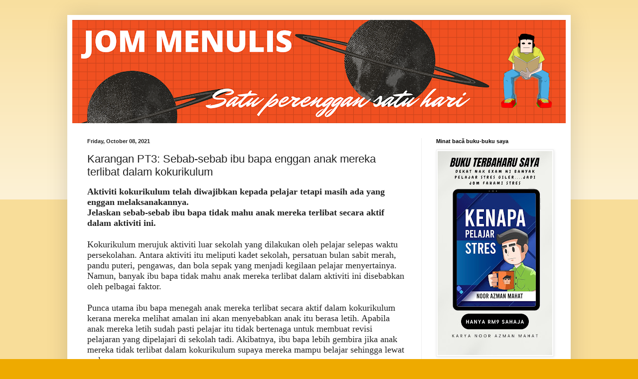

--- FILE ---
content_type: text/html; charset=UTF-8
request_url: https://www.azman-duniaku.com/2021/10/karangan-pt3-sebab-sebab-ibu-bapa.html
body_size: 13182
content:
<!DOCTYPE html>
<html class='v2' dir='ltr' lang='en'>
<head>
<link href='https://www.blogger.com/static/v1/widgets/335934321-css_bundle_v2.css' rel='stylesheet' type='text/css'/>
<meta content='width=1100' name='viewport'/>
<meta content='text/html; charset=UTF-8' http-equiv='Content-Type'/>
<meta content='blogger' name='generator'/>
<link href='https://www.azman-duniaku.com/favicon.ico' rel='icon' type='image/x-icon'/>
<link href='https://www.azman-duniaku.com/2021/10/karangan-pt3-sebab-sebab-ibu-bapa.html' rel='canonical'/>
<link rel="alternate" type="application/atom+xml" title="JOM MENULIS - Atom" href="https://www.azman-duniaku.com/feeds/posts/default" />
<link rel="alternate" type="application/rss+xml" title="JOM MENULIS - RSS" href="https://www.azman-duniaku.com/feeds/posts/default?alt=rss" />
<link rel="service.post" type="application/atom+xml" title="JOM MENULIS - Atom" href="https://www.blogger.com/feeds/27751047/posts/default" />

<link rel="alternate" type="application/atom+xml" title="JOM MENULIS - Atom" href="https://www.azman-duniaku.com/feeds/8434615391503885060/comments/default" />
<!--Can't find substitution for tag [blog.ieCssRetrofitLinks]-->
<meta content='https://www.azman-duniaku.com/2021/10/karangan-pt3-sebab-sebab-ibu-bapa.html' property='og:url'/>
<meta content='Karangan PT3: Sebab-sebab ibu bapa enggan anak mereka terlibat dalam kokurikulum' property='og:title'/>
<meta content='Aktiviti kokurikulum telah diwajibkan kepada pelajar tetapi masih ada yang enggan melaksanakannya. Jelaskan sebab-sebab ibu bapa tidak mahu ...' property='og:description'/>
<title>JOM MENULIS: Karangan PT3: Sebab-sebab ibu bapa enggan anak mereka terlibat dalam kokurikulum</title>
<style id='page-skin-1' type='text/css'><!--
/*
-----------------------------------------------
Blogger Template Style
Name:     Simple
Designer: Blogger
URL:      www.blogger.com
----------------------------------------------- */
/* Content
----------------------------------------------- */
body {
font: normal normal 12px Arial, Tahoma, Helvetica, FreeSans, sans-serif;
color: #222222;
background: #eeaa00 none repeat scroll top left;
padding: 0 40px 40px 40px;
}
html body .region-inner {
min-width: 0;
max-width: 100%;
width: auto;
}
h2 {
font-size: 22px;
}
a:link {
text-decoration:none;
color: #cc6611;
}
a:visited {
text-decoration:none;
color: #888888;
}
a:hover {
text-decoration:underline;
color: #ff9900;
}
.body-fauxcolumn-outer .fauxcolumn-inner {
background: transparent url(https://resources.blogblog.com/blogblog/data/1kt/simple/body_gradient_tile_light.png) repeat scroll top left;
_background-image: none;
}
.body-fauxcolumn-outer .cap-top {
position: absolute;
z-index: 1;
height: 400px;
width: 100%;
}
.body-fauxcolumn-outer .cap-top .cap-left {
width: 100%;
background: transparent url(https://resources.blogblog.com/blogblog/data/1kt/simple/gradients_light.png) repeat-x scroll top left;
_background-image: none;
}
.content-outer {
-moz-box-shadow: 0 0 40px rgba(0, 0, 0, .15);
-webkit-box-shadow: 0 0 5px rgba(0, 0, 0, .15);
-goog-ms-box-shadow: 0 0 10px #333333;
box-shadow: 0 0 40px rgba(0, 0, 0, .15);
margin-bottom: 1px;
}
.content-inner {
padding: 10px 10px;
}
.content-inner {
background-color: #ffffff;
}
/* Header
----------------------------------------------- */
.header-outer {
background: #cc6611 url(https://resources.blogblog.com/blogblog/data/1kt/simple/gradients_light.png) repeat-x scroll 0 -400px;
_background-image: none;
}
.Header h1 {
font: normal normal 60px Arial, Tahoma, Helvetica, FreeSans, sans-serif;
color: #ffffff;
text-shadow: 1px 2px 3px rgba(0, 0, 0, .2);
}
.Header h1 a {
color: #ffffff;
}
.Header .description {
font-size: 140%;
color: #ffffff;
}
.header-inner .Header .titlewrapper {
padding: 22px 30px;
}
.header-inner .Header .descriptionwrapper {
padding: 0 30px;
}
/* Tabs
----------------------------------------------- */
.tabs-inner .section:first-child {
border-top: 0 solid #eeeeee;
}
.tabs-inner .section:first-child ul {
margin-top: -0;
border-top: 0 solid #eeeeee;
border-left: 0 solid #eeeeee;
border-right: 0 solid #eeeeee;
}
.tabs-inner .widget ul {
background: #f5f5f5 url(https://resources.blogblog.com/blogblog/data/1kt/simple/gradients_light.png) repeat-x scroll 0 -800px;
_background-image: none;
border-bottom: 1px solid #eeeeee;
margin-top: 0;
margin-left: -30px;
margin-right: -30px;
}
.tabs-inner .widget li a {
display: inline-block;
padding: .6em 1em;
font: normal normal 14px Arial, Tahoma, Helvetica, FreeSans, sans-serif;
color: #999999;
border-left: 1px solid #ffffff;
border-right: 1px solid #eeeeee;
}
.tabs-inner .widget li:first-child a {
border-left: none;
}
.tabs-inner .widget li.selected a, .tabs-inner .widget li a:hover {
color: #000000;
background-color: #eeeeee;
text-decoration: none;
}
/* Columns
----------------------------------------------- */
.main-outer {
border-top: 0 solid #eeeeee;
}
.fauxcolumn-left-outer .fauxcolumn-inner {
border-right: 1px solid #eeeeee;
}
.fauxcolumn-right-outer .fauxcolumn-inner {
border-left: 1px solid #eeeeee;
}
/* Headings
----------------------------------------------- */
div.widget > h2,
div.widget h2.title {
margin: 0 0 1em 0;
font: normal bold 11px Arial, Tahoma, Helvetica, FreeSans, sans-serif;
color: #000000;
}
/* Widgets
----------------------------------------------- */
.widget .zippy {
color: #999999;
text-shadow: 2px 2px 1px rgba(0, 0, 0, .1);
}
.widget .popular-posts ul {
list-style: none;
}
/* Posts
----------------------------------------------- */
h2.date-header {
font: normal bold 11px Arial, Tahoma, Helvetica, FreeSans, sans-serif;
}
.date-header span {
background-color: transparent;
color: #222222;
padding: inherit;
letter-spacing: inherit;
margin: inherit;
}
.main-inner {
padding-top: 30px;
padding-bottom: 30px;
}
.main-inner .column-center-inner {
padding: 0 15px;
}
.main-inner .column-center-inner .section {
margin: 0 15px;
}
.post {
margin: 0 0 25px 0;
}
h3.post-title, .comments h4 {
font: normal normal 22px Arial, Tahoma, Helvetica, FreeSans, sans-serif;
margin: .75em 0 0;
}
.post-body {
font-size: 110%;
line-height: 1.4;
position: relative;
}
.post-body img, .post-body .tr-caption-container, .Profile img, .Image img,
.BlogList .item-thumbnail img {
padding: 2px;
background: #ffffff;
border: 1px solid #eeeeee;
-moz-box-shadow: 1px 1px 5px rgba(0, 0, 0, .1);
-webkit-box-shadow: 1px 1px 5px rgba(0, 0, 0, .1);
box-shadow: 1px 1px 5px rgba(0, 0, 0, .1);
}
.post-body img, .post-body .tr-caption-container {
padding: 5px;
}
.post-body .tr-caption-container {
color: #222222;
}
.post-body .tr-caption-container img {
padding: 0;
background: transparent;
border: none;
-moz-box-shadow: 0 0 0 rgba(0, 0, 0, .1);
-webkit-box-shadow: 0 0 0 rgba(0, 0, 0, .1);
box-shadow: 0 0 0 rgba(0, 0, 0, .1);
}
.post-header {
margin: 0 0 1.5em;
line-height: 1.6;
font-size: 90%;
}
.post-footer {
margin: 20px -2px 0;
padding: 5px 10px;
color: #666666;
background-color: #f9f9f9;
border-bottom: 1px solid #eeeeee;
line-height: 1.6;
font-size: 90%;
}
#comments .comment-author {
padding-top: 1.5em;
border-top: 1px solid #eeeeee;
background-position: 0 1.5em;
}
#comments .comment-author:first-child {
padding-top: 0;
border-top: none;
}
.avatar-image-container {
margin: .2em 0 0;
}
#comments .avatar-image-container img {
border: 1px solid #eeeeee;
}
/* Comments
----------------------------------------------- */
.comments .comments-content .icon.blog-author {
background-repeat: no-repeat;
background-image: url([data-uri]);
}
.comments .comments-content .loadmore a {
border-top: 1px solid #999999;
border-bottom: 1px solid #999999;
}
.comments .comment-thread.inline-thread {
background-color: #f9f9f9;
}
.comments .continue {
border-top: 2px solid #999999;
}
/* Accents
---------------------------------------------- */
.section-columns td.columns-cell {
border-left: 1px solid #eeeeee;
}
.blog-pager {
background: transparent none no-repeat scroll top center;
}
.blog-pager-older-link, .home-link,
.blog-pager-newer-link {
background-color: #ffffff;
padding: 5px;
}
.footer-outer {
border-top: 0 dashed #bbbbbb;
}
/* Mobile
----------------------------------------------- */
body.mobile  {
background-size: auto;
}
.mobile .body-fauxcolumn-outer {
background: transparent none repeat scroll top left;
}
.mobile .body-fauxcolumn-outer .cap-top {
background-size: 100% auto;
}
.mobile .content-outer {
-webkit-box-shadow: 0 0 3px rgba(0, 0, 0, .15);
box-shadow: 0 0 3px rgba(0, 0, 0, .15);
}
.mobile .tabs-inner .widget ul {
margin-left: 0;
margin-right: 0;
}
.mobile .post {
margin: 0;
}
.mobile .main-inner .column-center-inner .section {
margin: 0;
}
.mobile .date-header span {
padding: 0.1em 10px;
margin: 0 -10px;
}
.mobile h3.post-title {
margin: 0;
}
.mobile .blog-pager {
background: transparent none no-repeat scroll top center;
}
.mobile .footer-outer {
border-top: none;
}
.mobile .main-inner, .mobile .footer-inner {
background-color: #ffffff;
}
.mobile-index-contents {
color: #222222;
}
.mobile-link-button {
background-color: #cc6611;
}
.mobile-link-button a:link, .mobile-link-button a:visited {
color: #ffffff;
}
.mobile .tabs-inner .section:first-child {
border-top: none;
}
.mobile .tabs-inner .PageList .widget-content {
background-color: #eeeeee;
color: #000000;
border-top: 1px solid #eeeeee;
border-bottom: 1px solid #eeeeee;
}
.mobile .tabs-inner .PageList .widget-content .pagelist-arrow {
border-left: 1px solid #eeeeee;
}

--></style>
<style id='template-skin-1' type='text/css'><!--
body {
min-width: 1010px;
}
.content-outer, .content-fauxcolumn-outer, .region-inner {
min-width: 1010px;
max-width: 1010px;
_width: 1010px;
}
.main-inner .columns {
padding-left: 0px;
padding-right: 290px;
}
.main-inner .fauxcolumn-center-outer {
left: 0px;
right: 290px;
/* IE6 does not respect left and right together */
_width: expression(this.parentNode.offsetWidth -
parseInt("0px") -
parseInt("290px") + 'px');
}
.main-inner .fauxcolumn-left-outer {
width: 0px;
}
.main-inner .fauxcolumn-right-outer {
width: 290px;
}
.main-inner .column-left-outer {
width: 0px;
right: 100%;
margin-left: -0px;
}
.main-inner .column-right-outer {
width: 290px;
margin-right: -290px;
}
#layout {
min-width: 0;
}
#layout .content-outer {
min-width: 0;
width: 800px;
}
#layout .region-inner {
min-width: 0;
width: auto;
}
body#layout div.add_widget {
padding: 8px;
}
body#layout div.add_widget a {
margin-left: 32px;
}
--></style>
<link href='https://www.blogger.com/dyn-css/authorization.css?targetBlogID=27751047&amp;zx=f07b009a-c3d9-45b0-9f8c-66043a6914b4' media='none' onload='if(media!=&#39;all&#39;)media=&#39;all&#39;' rel='stylesheet'/><noscript><link href='https://www.blogger.com/dyn-css/authorization.css?targetBlogID=27751047&amp;zx=f07b009a-c3d9-45b0-9f8c-66043a6914b4' rel='stylesheet'/></noscript>
<meta name='google-adsense-platform-account' content='ca-host-pub-1556223355139109'/>
<meta name='google-adsense-platform-domain' content='blogspot.com'/>

<!-- data-ad-client=ca-pub-5929110785291512 -->

</head>
<body class='loading variant-bold'>
<div class='navbar no-items section' id='navbar' name='Navbar'>
</div>
<div class='body-fauxcolumns'>
<div class='fauxcolumn-outer body-fauxcolumn-outer'>
<div class='cap-top'>
<div class='cap-left'></div>
<div class='cap-right'></div>
</div>
<div class='fauxborder-left'>
<div class='fauxborder-right'></div>
<div class='fauxcolumn-inner'>
</div>
</div>
<div class='cap-bottom'>
<div class='cap-left'></div>
<div class='cap-right'></div>
</div>
</div>
</div>
<div class='content'>
<div class='content-fauxcolumns'>
<div class='fauxcolumn-outer content-fauxcolumn-outer'>
<div class='cap-top'>
<div class='cap-left'></div>
<div class='cap-right'></div>
</div>
<div class='fauxborder-left'>
<div class='fauxborder-right'></div>
<div class='fauxcolumn-inner'>
</div>
</div>
<div class='cap-bottom'>
<div class='cap-left'></div>
<div class='cap-right'></div>
</div>
</div>
</div>
<div class='content-outer'>
<div class='content-cap-top cap-top'>
<div class='cap-left'></div>
<div class='cap-right'></div>
</div>
<div class='fauxborder-left content-fauxborder-left'>
<div class='fauxborder-right content-fauxborder-right'></div>
<div class='content-inner'>
<header>
<div class='header-outer'>
<div class='header-cap-top cap-top'>
<div class='cap-left'></div>
<div class='cap-right'></div>
</div>
<div class='fauxborder-left header-fauxborder-left'>
<div class='fauxborder-right header-fauxborder-right'></div>
<div class='region-inner header-inner'>
<div class='header section' id='header' name='Header'><div class='widget Header' data-version='1' id='Header1'>
<div id='header-inner'>
<a href='https://www.azman-duniaku.com/' style='display: block'>
<img alt='JOM MENULIS' height='207px; ' id='Header1_headerimg' src='https://blogger.googleusercontent.com/img/b/R29vZ2xl/AVvXsEj6lJtPczxVqYHxTPktRla-0at2PC8CW282auVSus2bSEb2_hIvuR2kp2echL-SRHcKg2dm_A2bKwDmEreRcu4wPMzLGPoDErmnKPJrjyrtUwKUR65g42qyNVDd2iMPfj96GZMX/s990/54933565-6CB6-4177-91FC-1EE3B93377C6.png' style='display: block' width='990px; '/>
</a>
</div>
</div></div>
</div>
</div>
<div class='header-cap-bottom cap-bottom'>
<div class='cap-left'></div>
<div class='cap-right'></div>
</div>
</div>
</header>
<div class='tabs-outer'>
<div class='tabs-cap-top cap-top'>
<div class='cap-left'></div>
<div class='cap-right'></div>
</div>
<div class='fauxborder-left tabs-fauxborder-left'>
<div class='fauxborder-right tabs-fauxborder-right'></div>
<div class='region-inner tabs-inner'>
<div class='tabs no-items section' id='crosscol' name='Cross-Column'></div>
<div class='tabs no-items section' id='crosscol-overflow' name='Cross-Column 2'></div>
</div>
</div>
<div class='tabs-cap-bottom cap-bottom'>
<div class='cap-left'></div>
<div class='cap-right'></div>
</div>
</div>
<div class='main-outer'>
<div class='main-cap-top cap-top'>
<div class='cap-left'></div>
<div class='cap-right'></div>
</div>
<div class='fauxborder-left main-fauxborder-left'>
<div class='fauxborder-right main-fauxborder-right'></div>
<div class='region-inner main-inner'>
<div class='columns fauxcolumns'>
<div class='fauxcolumn-outer fauxcolumn-center-outer'>
<div class='cap-top'>
<div class='cap-left'></div>
<div class='cap-right'></div>
</div>
<div class='fauxborder-left'>
<div class='fauxborder-right'></div>
<div class='fauxcolumn-inner'>
</div>
</div>
<div class='cap-bottom'>
<div class='cap-left'></div>
<div class='cap-right'></div>
</div>
</div>
<div class='fauxcolumn-outer fauxcolumn-left-outer'>
<div class='cap-top'>
<div class='cap-left'></div>
<div class='cap-right'></div>
</div>
<div class='fauxborder-left'>
<div class='fauxborder-right'></div>
<div class='fauxcolumn-inner'>
</div>
</div>
<div class='cap-bottom'>
<div class='cap-left'></div>
<div class='cap-right'></div>
</div>
</div>
<div class='fauxcolumn-outer fauxcolumn-right-outer'>
<div class='cap-top'>
<div class='cap-left'></div>
<div class='cap-right'></div>
</div>
<div class='fauxborder-left'>
<div class='fauxborder-right'></div>
<div class='fauxcolumn-inner'>
</div>
</div>
<div class='cap-bottom'>
<div class='cap-left'></div>
<div class='cap-right'></div>
</div>
</div>
<!-- corrects IE6 width calculation -->
<div class='columns-inner'>
<div class='column-center-outer'>
<div class='column-center-inner'>
<div class='main section' id='main' name='Main'><div class='widget Blog' data-version='1' id='Blog1'>
<div class='blog-posts hfeed'>

          <div class="date-outer">
        
<h2 class='date-header'><span>Friday, October 08, 2021</span></h2>

          <div class="date-posts">
        
<div class='post-outer'>
<div class='post hentry uncustomized-post-template' itemprop='blogPost' itemscope='itemscope' itemtype='http://schema.org/BlogPosting'>
<meta content='27751047' itemprop='blogId'/>
<meta content='8434615391503885060' itemprop='postId'/>
<a name='8434615391503885060'></a>
<h3 class='post-title entry-title' itemprop='name'>
Karangan PT3: Sebab-sebab ibu bapa enggan anak mereka terlibat dalam kokurikulum
</h3>
<div class='post-header'>
<div class='post-header-line-1'></div>
</div>
<div class='post-body entry-content' id='post-body-8434615391503885060' itemprop='description articleBody'>
<p style="font-family: &quot;Helvetica Neue&quot;; font-size: 18px; font-stretch: normal; line-height: normal; margin: 0px;"><b>Aktiviti kokurikulum telah diwajibkan kepada pelajar tetapi masih ada yang enggan melaksanakannya.</b></p><p style="font-family: &quot;Helvetica Neue&quot;; font-size: 18px; font-stretch: normal; line-height: normal; margin: 0px;"><b>Jelaskan sebab-sebab ibu bapa tidak mahu anak mereka terlibat secara aktif dalam aktiviti ini.</b></p><p style="font-family: &quot;Helvetica Neue&quot;; font-size: 18px; font-stretch: normal; line-height: normal; margin: 0px; min-height: 22px;"><br /></p><p style="font-family: &quot;Helvetica Neue&quot;; font-size: 18px; font-stretch: normal; line-height: normal; margin: 0px;">Kokurikulum merujuk aktiviti luar sekolah yang dilakukan oleh pelajar selepas waktu persekolahan. Antara aktiviti itu meliputi kadet sekolah, persatuan bulan sabit merah, pandu puteri, pengawas, dan bola sepak yang menjadi kegilaan pelajar menyertainya. Namun, banyak ibu bapa tidak mahu anak mereka terlibat dalam aktiviti ini disebabkan oleh pelbagai faktor.</p><p style="font-family: &quot;Helvetica Neue&quot;; font-size: 18px; font-stretch: normal; line-height: normal; margin: 0px; min-height: 22px;"><br /></p><p style="font-family: &quot;Helvetica Neue&quot;; font-size: 18px; font-stretch: normal; line-height: normal; margin: 0px;">Punca utama ibu bapa menegah anak mereka terlibat secara aktif dalam kokurikulum kerana mereka melihat amalan ini akan menyebabkan anak itu berasa letih. Apabila anak mereka letih sudah pasti pelajar itu tidak bertenaga untuk membuat revisi pelajaran yang dipelajari di sekolah tadi. Akibatnya, ibu bapa lebih gembira jika anak mereka tidak terlibat dalam kokurikulum supaya mereka mampu belajar sehingga lewat malam.</p><p style="font-family: &quot;Helvetica Neue&quot;; font-size: 18px; font-stretch: normal; line-height: normal; margin: 0px; min-height: 22px;"><br /></p><p style="font-family: &quot;Helvetica Neue&quot;; font-size: 18px; font-stretch: normal; line-height: normal; margin: 0px;">Selain itu, rasa bimbang anak mereka terlibat dalam sebarang kejadian yang tidak diingini seperti kecederaan tangan dan kaki. Ada aktiviti kokurikulum yang agak keras latihannya seperti aktiviti seni pertahanan diri dan acara sukan ragbi serta hoki yang boleh membawa kecederaan kepada pelajar. Ringkasnya, ibu bapa berasa bimbang tentang keselamatan anak lalu lebih suka anak tidak terlibat dalam aktiviti luar darjah itu.</p><p style="font-family: &quot;Helvetica Neue&quot;; font-size: 18px; font-stretch: normal; line-height: normal; margin: 0px; min-height: 22px;"><br /></p><p style="font-family: &quot;Helvetica Neue&quot;; font-size: 18px; font-stretch: normal; line-height: normal; margin: 0px;">Tambahan pula, ada pelajar yang sengaja menggunakan alasan aktiviti kokurikulum untuk ponteng sekolah. Mereka memberitahu ibu bapa bahawa di sekolah ada aktiviti kokurikulum tetapi mereka menghabiskan masa di tempat kafe siber tanpa pengetahuan ibu bapa. Akibatnya, ibu bapa melarang terus anak mereka daripada aktiviti ini supaya mereka tidak berpeluang untuk melakukan perkara ponteng sekolah itu.</p><p style="font-family: &quot;Helvetica Neue&quot;; font-size: 18px; font-stretch: normal; line-height: normal; margin: 0px; min-height: 22px;"><br /></p><p style="font-family: &quot;Helvetica Neue&quot;; font-size: 18px; font-stretch: normal; line-height: normal; margin: 0px;">Kesimpulannya, semua ibu bapa yang prihatin tidak mahu anak mereka terlibat dalam kokurikulum tersebut. Namun, pelajar yang tidak terlibat dalam aktiviti sebegini pastinya akan terlepas pelbagai peluang yang menarik untuk menjalani kehidupan mereka di sekolah itu. Peribahasa tepuk dada tanya selera yang membuktikan bahawa setiap pelajar harus memahami keperluan dalam hidupnya termasuklah keperluan untuk melakukan aktiviti luar dajah itu.</p>
<div style='clear: both;'></div>
</div>
<div class='post-footer'>
<div class='post-footer-line post-footer-line-1'>
<span class='post-author vcard'>
</span>
<span class='post-timestamp'>
at
<meta content='https://www.azman-duniaku.com/2021/10/karangan-pt3-sebab-sebab-ibu-bapa.html' itemprop='url'/>
<a class='timestamp-link' href='https://www.azman-duniaku.com/2021/10/karangan-pt3-sebab-sebab-ibu-bapa.html' rel='bookmark' title='permanent link'><abbr class='published' itemprop='datePublished' title='2021-10-08T15:17:00+08:00'>October 08, 2021</abbr></a>
</span>
<span class='post-comment-link'>
</span>
<span class='post-icons'>
<span class='item-control blog-admin pid-555755636'>
<a href='https://www.blogger.com/post-edit.g?blogID=27751047&postID=8434615391503885060&from=pencil' title='Edit Post'>
<img alt='' class='icon-action' height='18' src='https://resources.blogblog.com/img/icon18_edit_allbkg.gif' width='18'/>
</a>
</span>
</span>
<div class='post-share-buttons goog-inline-block'>
<a class='goog-inline-block share-button sb-email' href='https://www.blogger.com/share-post.g?blogID=27751047&postID=8434615391503885060&target=email' target='_blank' title='Email This'><span class='share-button-link-text'>Email This</span></a><a class='goog-inline-block share-button sb-blog' href='https://www.blogger.com/share-post.g?blogID=27751047&postID=8434615391503885060&target=blog' onclick='window.open(this.href, "_blank", "height=270,width=475"); return false;' target='_blank' title='BlogThis!'><span class='share-button-link-text'>BlogThis!</span></a><a class='goog-inline-block share-button sb-twitter' href='https://www.blogger.com/share-post.g?blogID=27751047&postID=8434615391503885060&target=twitter' target='_blank' title='Share to X'><span class='share-button-link-text'>Share to X</span></a><a class='goog-inline-block share-button sb-facebook' href='https://www.blogger.com/share-post.g?blogID=27751047&postID=8434615391503885060&target=facebook' onclick='window.open(this.href, "_blank", "height=430,width=640"); return false;' target='_blank' title='Share to Facebook'><span class='share-button-link-text'>Share to Facebook</span></a><a class='goog-inline-block share-button sb-pinterest' href='https://www.blogger.com/share-post.g?blogID=27751047&postID=8434615391503885060&target=pinterest' target='_blank' title='Share to Pinterest'><span class='share-button-link-text'>Share to Pinterest</span></a>
</div>
</div>
<div class='post-footer-line post-footer-line-2'>
<span class='post-labels'>
</span>
</div>
<div class='post-footer-line post-footer-line-3'>
<span class='post-location'>
</span>
</div>
</div>
</div>
<div class='comments' id='comments'>
<a name='comments'></a>
<h4>No comments:</h4>
<div id='Blog1_comments-block-wrapper'>
<dl class='avatar-comment-indent' id='comments-block'>
</dl>
</div>
<p class='comment-footer'>
<a href='https://www.blogger.com/comment/fullpage/post/27751047/8434615391503885060' onclick='javascript:window.open(this.href, "bloggerPopup", "toolbar=0,location=0,statusbar=1,menubar=0,scrollbars=yes,width=640,height=500"); return false;'>Post a Comment</a>
</p>
</div>
</div>

        </div></div>
      
</div>
<div class='blog-pager' id='blog-pager'>
<span id='blog-pager-newer-link'>
<a class='blog-pager-newer-link' href='https://www.azman-duniaku.com/2021/10/karangan-spm-usaha-usaha-mempopularkan.html' id='Blog1_blog-pager-newer-link' title='Newer Post'>Newer Post</a>
</span>
<span id='blog-pager-older-link'>
<a class='blog-pager-older-link' href='https://www.azman-duniaku.com/2021/10/saya-sediakan-bahan-pendidikan-mingguan.html' id='Blog1_blog-pager-older-link' title='Older Post'>Older Post</a>
</span>
<a class='home-link' href='https://www.azman-duniaku.com/'>Home</a>
</div>
<div class='clear'></div>
<div class='post-feeds'>
<div class='feed-links'>
Subscribe to:
<a class='feed-link' href='https://www.azman-duniaku.com/feeds/8434615391503885060/comments/default' target='_blank' type='application/atom+xml'>Post Comments (Atom)</a>
</div>
</div>
</div><div class='widget FeaturedPost' data-version='1' id='FeaturedPost1'>
<h2 class='title'>Artikel Pilihan</h2>
<div class='post-summary'>
<h3><a href='https://www.azman-duniaku.com/2026/01/karangan-uasa-sebab-sebab-kitar-semula.html'>Karangan UASA: Sebab-sebab kitar semula gagal di negara ini</a></h3>
<p>
Konsep kitar semula telah diperkenalkan di negara ini tetapi masyarakat gagal memberikan respons yang menggalakkan itu. Jelaskan sebab-sebab...
</p>
<img class='image' src='https://blogger.googleusercontent.com/img/b/R29vZ2xl/AVvXsEjwGigByuu_cZ8lifEAWji53AbJt1Ie8RTmvbb7il5g51JVF8lO6dBDqWtj0akKSH15sAluIRDXiZ2UFY66RTcq58uk3fJHGwpZfHp90BOT1dVCp-An9AxtvRXbCNReszEFGIqmJVgvpG0cEtdFIOCFAC3NDZCa7KVU6DIUCLa-hu2vHm8nR-Jc/w320-h400/1.jpeg'/>
</div>
<style type='text/css'>
    .image {
      width: 100%;
    }
  </style>
<div class='clear'></div>
</div><div class='widget PopularPosts' data-version='1' id='PopularPosts1'>
<div class='widget-content popular-posts'>
<ul>
<li>
<div class='item-content'>
<div class='item-thumbnail'>
<a href='https://www.azman-duniaku.com/2021/04/pt3-kepentingan-bahasa-kebangsaan-di.html' target='_blank'>
<img alt='' border='0' src='https://blogger.googleusercontent.com/img/b/R29vZ2xl/AVvXsEjLikLePvpx-GmWx3ocWrmateWFhIY_YNgJP4eXrX-eDnYFx8GlYwhMxKUARhRac-db5Y_pWb2S4WwCKNipbS8Wxy8J9A_e6nedJn6OkgOS4DSFyy73svyP_xteFbpJGiNfL__5/w72-h72-p-k-no-nu/623CF92D-8DCC-4B7C-B810-4FFD56DD6C7A.jpeg'/>
</a>
</div>
<div class='item-title'><a href='https://www.azman-duniaku.com/2021/04/pt3-kepentingan-bahasa-kebangsaan-di.html'>PT3: Kepentingan bahasa kebangsaan di Malaysia?</a></div>
<div class='item-snippet'>Bahasa kebangsaan menjadi alat yang penting dalam usaha membawa kesejahteraan kehidupan di negara ini. Jelaskan kepentingan bahasa kebangsaa...</div>
</div>
<div style='clear: both;'></div>
</li>
<li>
<div class='item-content'>
<div class='item-thumbnail'>
<a href='https://www.azman-duniaku.com/2021/08/karangan-pt3-sebab-sebab-masyarakat.html' target='_blank'>
<img alt='' border='0' src='https://blogger.googleusercontent.com/img/b/R29vZ2xl/AVvXsEhmQiYSKk17BTz8fHsADB77wJ7o3xRyJxFC3je76wSC8v7dWaHaKYV3xrQSIT01Y1o0l2bkskDgQ69RY1PXooJWo7OE1IhZHVlKOsxfZ8Gnx8BWxTVYG2xRHdFSky0iudXLgD5W/w72-h72-p-k-no-nu/Cikgu+Azman.jpg'/>
</a>
</div>
<div class='item-title'><a href='https://www.azman-duniaku.com/2021/08/karangan-pt3-sebab-sebab-masyarakat.html'>Karangan PT3: Sebab-sebab masyarakat tidak membeli produk tempatan.</a></div>
<div class='item-snippet'>Pengguna terlalu mengutamakan produk keluaran negara luar. Akibatnya&#160;produk tempatan tidak mendapat sambutan yang baik. Jelaskan sebab-sebab...</div>
</div>
<div style='clear: both;'></div>
</li>
<li>
<div class='item-content'>
<div class='item-thumbnail'>
<a href='https://www.azman-duniaku.com/2022/05/karangan-spm-kebaikan-membaca-karya.html' target='_blank'>
<img alt='' border='0' src='https://blogger.googleusercontent.com/img/b/R29vZ2xl/AVvXsEhG0WV8cRn_4SYstMhUvcY0aTOtiUjVfYA5WKMLHWBPm10WdDQQJapgTqPOGP-2O5zAFooNoeAeqSvh81GYQ-euQaqovJKyZoz8o-l6mBjYhpDqMQqPXxVjTFJqVgGrLh16RefJwQecQ5Bk3MZ8-y7L6XxQ_P3fqo5xiMU1gujz-nZtx-OW_A/w72-h72-p-k-no-nu/0DAD3EF0-5826-428C-9B08-D2E8B2D5A4C3.jpeg'/>
</a>
</div>
<div class='item-title'><a href='https://www.azman-duniaku.com/2022/05/karangan-spm-kebaikan-membaca-karya.html'>Karangan SPM: Kebaikan Membaca Karya Sastera</a></div>
<div class='item-snippet'>&#160;</div>
</div>
<div style='clear: both;'></div>
</li>
</ul>
<div class='clear'></div>
</div>
</div></div>
</div>
</div>
<div class='column-left-outer'>
<div class='column-left-inner'>
<aside>
</aside>
</div>
</div>
<div class='column-right-outer'>
<div class='column-right-inner'>
<aside>
<div class='sidebar section' id='sidebar-right-1'><div class='widget Image' data-version='1' id='Image11'>
<h2>Minat bacă buku-buku saya</h2>
<div class='widget-content'>
<a href='noorazmanmahat.com'>
<img alt='Minat bacă buku-buku saya' height='409' id='Image11_img' src='https://blogger.googleusercontent.com/img/a/AVvXsEjOHM7jwikj22Rrl6XKyR-qYBf5cxEzT7WClxSL8PUXrQEQcTPtvhW6cKVuc1Wdj0lMoHuHHQZaucheVKthCXL9fK0XWuP9pPi_rytr-jj25O-2CBTWlTinaFzY8_C0h03A74wLlx4bmh8Q_fAD_LBOGcYlz1XTSalfWs8ShcUQlmx4mLqUmWOm=s409' width='230'/>
</a>
<br/>
<span class='caption'>hubungi 016-2823911</span>
</div>
<div class='clear'></div>
</div><div class='widget Image' data-version='1' id='Image10'>
<h2>Stres EXAM SPM dan UASA?</h2>
<div class='widget-content'>
<img alt='Stres EXAM SPM dan UASA?' height='409' id='Image10_img' src='https://blogger.googleusercontent.com/img/a/AVvXsEgah5cC7pUjTo-U5FE89hEFs6A-6fdvywzfp8W55hjzkMcOR5yU6-xXqaTNMs_pH2t4h21l-1W-l3PPuqXpiELYJksypFApvAgeL58MNuSlvkahSOOS2-KxyDt1gOiVyp7u5fXMZ9oPRFxUTk2Zj1OzXCINWQvsb4ODM7hYy4R7PwQ9vaAoDeLj=s409' width='230'/>
<br/>
<span class='caption'>Saya bantu anda SKOR dalam BM</span>
</div>
<div class='clear'></div>
</div><div class='widget Image' data-version='1' id='Image9'>
<h2>Perlukan latihan karangan?</h2>
<div class='widget-content'>
<img alt='Perlukan latihan karangan?' height='288' id='Image9_img' src='https://blogger.googleusercontent.com/img/a/AVvXsEhH01iZOTFZvXkbgoxvWZHhm8HUE1QC6xR9pgN0ZZxdsRyJsqEESYv25iyVlVT5FEoO4FA2TbyAuW-iTyJsyenj9g4ucAeIl5pYTvKWd9VL35URlDgllG5glPucjI7A09V6jDREIZybeQGvfb2umcdw9PaF7l0fEpp-eC7ZQN8kSl0_yoxBFmKD=s288' width='230'/>
<br/>
<span class='caption'>Daftar kelas penulisan SPM dan UASA saya</span>
</div>
<div class='clear'></div>
</div><div class='widget Image' data-version='1' id='Image8'>
<h2>Perlukan e-komik Leftenan Adnan Wira Bangsa?</h2>
<div class='widget-content'>
<img alt='Perlukan e-komik Leftenan Adnan Wira Bangsa?' height='230' id='Image8_img' src='https://blogger.googleusercontent.com/img/a/AVvXsEg4xnHmzekEEDPz-6BIzKbUnbYbi9CykUAoo_PGl4YUvJdiVE5UF2zP08vRDtW-ZBtXuPIOy0ceVKLdhH5h143_8vlCcVZ_eQXtE_CTgVnBssk9-CF0EEIzpnbWlBqT46SqH9t4zweKpMJdcRp63AfHuSgJkvsyAkfd2HYfOUNgY7QCqxkl9g=s230' width='230'/>
<br/>
</div>
<div class='clear'></div>
</div><div class='widget Image' data-version='1' id='Image3'>
<h2>E-buku Karangan SPM Pasti Score</h2>
<div class='widget-content'>
<img alt='E-buku Karangan SPM Pasti Score' height='230' id='Image3_img' src='https://blogger.googleusercontent.com/img/a/AVvXsEjVcDLennpgzpvWsqnNLTmB3ilRlObYGt78s6FMkwzn4rkEY6cQkKMWE8Z85bQXhFHz5Or39_WfR507ogmBlLfsbPKLhsjh9QCJe-EKJ7HIdR2LWoIL0HYpL2trXy4LDnEpaeOKyeqfRF4zUSEhsoUWXvCOgy_5yESJ4udRMkmAMl9wWB-yHA=s230' width='230'/>
<br/>
<span class='caption'>Perlukan bahan bacaan karangan?</span>
</div>
<div class='clear'></div>
</div><div class='widget Image' data-version='1' id='Image7'>
<h2>Kelas Melukis</h2>
<div class='widget-content'>
<img alt='Kelas Melukis' height='230' id='Image7_img' src='https://blogger.googleusercontent.com/img/a/AVvXsEh3KFII5KgofpmoDhmNL11Q2I8yH9w-q_N0lFqOLYk5qVYjgrDD457PQK0a37RbBnLii5F1aztToneGcncohZNaUS-fspoOwcLN4VX--HFXFBNNbSz_f7W7KFy1txwwe1Xy5-bvZpZr7aGBTGdGhw0Tn1qWVw3fIh38GcX8xVlN9l5mB1W32Q=s230' width='230'/>
<br/>
<span class='caption'>Atasi stres dan habiskan masa anak anda dengan baik</span>
</div>
<div class='clear'></div>
</div><div class='widget BlogSearch' data-version='1' id='BlogSearch1'>
<h2 class='title'>Search This Blog</h2>
<div class='widget-content'>
<div id='BlogSearch1_form'>
<form action='https://www.azman-duniaku.com/search' class='gsc-search-box' target='_top'>
<table cellpadding='0' cellspacing='0' class='gsc-search-box'>
<tbody>
<tr>
<td class='gsc-input'>
<input autocomplete='off' class='gsc-input' name='q' size='10' title='search' type='text' value=''/>
</td>
<td class='gsc-search-button'>
<input class='gsc-search-button' title='search' type='submit' value='Search'/>
</td>
</tr>
</tbody>
</table>
</form>
</div>
</div>
<div class='clear'></div>
</div><div class='widget BlogArchive' data-version='1' id='BlogArchive1'>
<h2>Blog Archive</h2>
<div class='widget-content'>
<div id='ArchiveList'>
<div id='BlogArchive1_ArchiveList'>
<ul class='flat'>
<li class='archivedate'>
<a href='https://www.azman-duniaku.com/2026/01/'>January 2026</a> (4)
      </li>
<li class='archivedate'>
<a href='https://www.azman-duniaku.com/2025/11/'>November 2025</a> (8)
      </li>
<li class='archivedate'>
<a href='https://www.azman-duniaku.com/2025/10/'>October 2025</a> (13)
      </li>
<li class='archivedate'>
<a href='https://www.azman-duniaku.com/2025/09/'>September 2025</a> (7)
      </li>
<li class='archivedate'>
<a href='https://www.azman-duniaku.com/2025/08/'>August 2025</a> (5)
      </li>
<li class='archivedate'>
<a href='https://www.azman-duniaku.com/2025/07/'>July 2025</a> (5)
      </li>
<li class='archivedate'>
<a href='https://www.azman-duniaku.com/2025/06/'>June 2025</a> (3)
      </li>
<li class='archivedate'>
<a href='https://www.azman-duniaku.com/2025/05/'>May 2025</a> (2)
      </li>
<li class='archivedate'>
<a href='https://www.azman-duniaku.com/2024/12/'>December 2024</a> (2)
      </li>
<li class='archivedate'>
<a href='https://www.azman-duniaku.com/2024/11/'>November 2024</a> (3)
      </li>
<li class='archivedate'>
<a href='https://www.azman-duniaku.com/2024/10/'>October 2024</a> (2)
      </li>
<li class='archivedate'>
<a href='https://www.azman-duniaku.com/2024/09/'>September 2024</a> (2)
      </li>
<li class='archivedate'>
<a href='https://www.azman-duniaku.com/2024/08/'>August 2024</a> (1)
      </li>
<li class='archivedate'>
<a href='https://www.azman-duniaku.com/2024/07/'>July 2024</a> (2)
      </li>
<li class='archivedate'>
<a href='https://www.azman-duniaku.com/2024/06/'>June 2024</a> (1)
      </li>
<li class='archivedate'>
<a href='https://www.azman-duniaku.com/2024/05/'>May 2024</a> (1)
      </li>
<li class='archivedate'>
<a href='https://www.azman-duniaku.com/2024/04/'>April 2024</a> (2)
      </li>
<li class='archivedate'>
<a href='https://www.azman-duniaku.com/2024/03/'>March 2024</a> (1)
      </li>
<li class='archivedate'>
<a href='https://www.azman-duniaku.com/2024/01/'>January 2024</a> (1)
      </li>
<li class='archivedate'>
<a href='https://www.azman-duniaku.com/2023/12/'>December 2023</a> (2)
      </li>
<li class='archivedate'>
<a href='https://www.azman-duniaku.com/2023/11/'>November 2023</a> (3)
      </li>
<li class='archivedate'>
<a href='https://www.azman-duniaku.com/2023/10/'>October 2023</a> (2)
      </li>
<li class='archivedate'>
<a href='https://www.azman-duniaku.com/2023/08/'>August 2023</a> (5)
      </li>
<li class='archivedate'>
<a href='https://www.azman-duniaku.com/2023/07/'>July 2023</a> (3)
      </li>
<li class='archivedate'>
<a href='https://www.azman-duniaku.com/2023/06/'>June 2023</a> (3)
      </li>
<li class='archivedate'>
<a href='https://www.azman-duniaku.com/2023/05/'>May 2023</a> (1)
      </li>
<li class='archivedate'>
<a href='https://www.azman-duniaku.com/2023/04/'>April 2023</a> (1)
      </li>
<li class='archivedate'>
<a href='https://www.azman-duniaku.com/2023/03/'>March 2023</a> (3)
      </li>
<li class='archivedate'>
<a href='https://www.azman-duniaku.com/2023/01/'>January 2023</a> (1)
      </li>
<li class='archivedate'>
<a href='https://www.azman-duniaku.com/2022/11/'>November 2022</a> (3)
      </li>
<li class='archivedate'>
<a href='https://www.azman-duniaku.com/2022/10/'>October 2022</a> (5)
      </li>
<li class='archivedate'>
<a href='https://www.azman-duniaku.com/2022/09/'>September 2022</a> (1)
      </li>
<li class='archivedate'>
<a href='https://www.azman-duniaku.com/2022/08/'>August 2022</a> (2)
      </li>
<li class='archivedate'>
<a href='https://www.azman-duniaku.com/2022/07/'>July 2022</a> (3)
      </li>
<li class='archivedate'>
<a href='https://www.azman-duniaku.com/2022/06/'>June 2022</a> (3)
      </li>
<li class='archivedate'>
<a href='https://www.azman-duniaku.com/2022/05/'>May 2022</a> (3)
      </li>
<li class='archivedate'>
<a href='https://www.azman-duniaku.com/2022/04/'>April 2022</a> (6)
      </li>
<li class='archivedate'>
<a href='https://www.azman-duniaku.com/2022/03/'>March 2022</a> (6)
      </li>
<li class='archivedate'>
<a href='https://www.azman-duniaku.com/2022/02/'>February 2022</a> (8)
      </li>
<li class='archivedate'>
<a href='https://www.azman-duniaku.com/2022/01/'>January 2022</a> (4)
      </li>
<li class='archivedate'>
<a href='https://www.azman-duniaku.com/2021/12/'>December 2021</a> (5)
      </li>
<li class='archivedate'>
<a href='https://www.azman-duniaku.com/2021/11/'>November 2021</a> (8)
      </li>
<li class='archivedate'>
<a href='https://www.azman-duniaku.com/2021/10/'>October 2021</a> (10)
      </li>
<li class='archivedate'>
<a href='https://www.azman-duniaku.com/2021/09/'>September 2021</a> (8)
      </li>
<li class='archivedate'>
<a href='https://www.azman-duniaku.com/2021/08/'>August 2021</a> (4)
      </li>
<li class='archivedate'>
<a href='https://www.azman-duniaku.com/2021/07/'>July 2021</a> (8)
      </li>
<li class='archivedate'>
<a href='https://www.azman-duniaku.com/2021/06/'>June 2021</a> (7)
      </li>
<li class='archivedate'>
<a href='https://www.azman-duniaku.com/2021/05/'>May 2021</a> (6)
      </li>
<li class='archivedate'>
<a href='https://www.azman-duniaku.com/2021/04/'>April 2021</a> (4)
      </li>
<li class='archivedate'>
<a href='https://www.azman-duniaku.com/2021/03/'>March 2021</a> (9)
      </li>
<li class='archivedate'>
<a href='https://www.azman-duniaku.com/2021/02/'>February 2021</a> (9)
      </li>
<li class='archivedate'>
<a href='https://www.azman-duniaku.com/2021/01/'>January 2021</a> (7)
      </li>
<li class='archivedate'>
<a href='https://www.azman-duniaku.com/2020/12/'>December 2020</a> (4)
      </li>
<li class='archivedate'>
<a href='https://www.azman-duniaku.com/2020/11/'>November 2020</a> (3)
      </li>
<li class='archivedate'>
<a href='https://www.azman-duniaku.com/2020/10/'>October 2020</a> (4)
      </li>
<li class='archivedate'>
<a href='https://www.azman-duniaku.com/2020/09/'>September 2020</a> (3)
      </li>
<li class='archivedate'>
<a href='https://www.azman-duniaku.com/2020/08/'>August 2020</a> (2)
      </li>
<li class='archivedate'>
<a href='https://www.azman-duniaku.com/2020/07/'>July 2020</a> (2)
      </li>
</ul>
</div>
</div>
<div class='clear'></div>
</div>
</div><div class='widget Image' data-version='1' id='Image1'>
<h2>Noor Azman Mahat</h2>
<div class='widget-content'>
<a href='http://azman-duniaku.com'>
<img alt='Noor Azman Mahat' height='223' id='Image1_img' src='https://blogger.googleusercontent.com/img/b/R29vZ2xl/AVvXsEg7G3QzFSDHLFuKOZcaOyj6_PT8jp69h698Ow6Ij0t-T0TrCeO8XTOxVsMrCPRv0mHCL4xgb5-8-TssTM3vPOkA0JBUgs_5xLq7erS9t0xU5fM9Wt89hO1FFccXk0bvZYbrbdS3/s1600/9CA53A5F-3E46-4106-BAFA-D31D4F92EBF6.jpeg' width='230'/>
</a>
<br/>
<span class='caption'>Perlukan bahan pendidikan saya?</span>
</div>
<div class='clear'></div>
</div><div class='widget Image' data-version='1' id='Image4'>
<h2>E-Buku Karangan PT3</h2>
<div class='widget-content'>
<a href='http://www.azman-duniaku.com'>
<img alt='E-Buku Karangan PT3' height='230' id='Image4_img' src='https://blogger.googleusercontent.com/img/b/R29vZ2xl/AVvXsEgiHcgogKkvNHcdDmol_Q5ZmQhr7uIg11PBwNbRN8ocvWx_sB1PHU182FtRKAywpzTFVXUBtYiWcCkBt9uF8Q_ZsUXJjWUNwlO3JA5uznrjFi9rmdtGEoMkcLm3-pFoYa1_OFpp/s230/ED7EC7C9-0F98-449C-A5DE-08BFB0C32C9B.png' width='230'/>
</a>
<br/>
<span class='caption'>Semua topik utama karangan ada</span>
</div>
<div class='clear'></div>
</div><div class='widget Followers' data-version='1' id='Followers1'>
<h2 class='title'>Pembaca</h2>
<div class='widget-content'>
<div id='Followers1-wrapper'>
<div style='margin-right:2px;'>
<div><script type="text/javascript" src="https://apis.google.com/js/platform.js"></script>
<div id="followers-iframe-container"></div>
<script type="text/javascript">
    window.followersIframe = null;
    function followersIframeOpen(url) {
      gapi.load("gapi.iframes", function() {
        if (gapi.iframes && gapi.iframes.getContext) {
          window.followersIframe = gapi.iframes.getContext().openChild({
            url: url,
            where: document.getElementById("followers-iframe-container"),
            messageHandlersFilter: gapi.iframes.CROSS_ORIGIN_IFRAMES_FILTER,
            messageHandlers: {
              '_ready': function(obj) {
                window.followersIframe.getIframeEl().height = obj.height;
              },
              'reset': function() {
                window.followersIframe.close();
                followersIframeOpen("https://www.blogger.com/followers/frame/27751047?colors\x3dCgt0cmFuc3BhcmVudBILdHJhbnNwYXJlbnQaByMyMjIyMjIiByNjYzY2MTEqByNmZmZmZmYyByMwMDAwMDA6ByMyMjIyMjJCByNjYzY2MTFKByM5OTk5OTlSByNjYzY2MTFaC3RyYW5zcGFyZW50\x26pageSize\x3d21\x26hl\x3den\x26origin\x3dhttps://www.azman-duniaku.com");
              },
              'open': function(url) {
                window.followersIframe.close();
                followersIframeOpen(url);
              }
            }
          });
        }
      });
    }
    followersIframeOpen("https://www.blogger.com/followers/frame/27751047?colors\x3dCgt0cmFuc3BhcmVudBILdHJhbnNwYXJlbnQaByMyMjIyMjIiByNjYzY2MTEqByNmZmZmZmYyByMwMDAwMDA6ByMyMjIyMjJCByNjYzY2MTFKByM5OTk5OTlSByNjYzY2MTFaC3RyYW5zcGFyZW50\x26pageSize\x3d21\x26hl\x3den\x26origin\x3dhttps://www.azman-duniaku.com");
  </script></div>
</div>
</div>
<div class='clear'></div>
</div>
</div><div class='widget Image' data-version='1' id='Image6'>
<h2>E-Buku Karangan SPM BEST</h2>
<div class='widget-content'>
<a href='http://www.azman-duniaku.com'>
<img alt='E-Buku Karangan SPM BEST' height='230' id='Image6_img' src='https://blogger.googleusercontent.com/img/b/R29vZ2xl/AVvXsEh23rtas6uwFhD7Oii_gjzt9C09LoaGFzVLOetto2wZFArHfOi67nzAK47Zu8IL_bXnRdZcAp-vFRm2aoryMcImWLscZ1wWlePVzjqr_v4H8IwkTfyW1rC2bCzqEOvuZfWD_dUG/s230/E19C56B1-A91D-4741-B2DF-20C78305DE98.png' width='230'/>
</a>
<br/>
<span class='caption'>Ada tajuk karangan SPM terkini</span>
</div>
<div class='clear'></div>
</div><div class='widget Image' data-version='1' id='Image5'>
<h2>Perlukan kelas BM &amp; Penulisan?</h2>
<div class='widget-content'>
<a href='http://www.azman-duniaku.com'>
<img alt='Perlukan kelas BM &amp; Penulisan?' height='193' id='Image5_img' src='https://blogger.googleusercontent.com/img/a/AVvXsEgZ1eGVP75p52uyskxZgnbMd2NJYo6Fim1chunKuq9z0oEqWw-E4q1JMZIjgKaTaA-4ra2nQX9zK72uXa8dTvBz5MsFIC8ACBMew6IRuAjIF2ba77HlocQl0FGpOXiggdpOz7POUXU5bZUP6Ew8ZX5doCAaooMlyhyuJ_fZ1yAYH0gxpPyKcg=s230' width='230'/>
</a>
<br/>
</div>
<div class='clear'></div>
</div></div>
</aside>
</div>
</div>
</div>
<div style='clear: both'></div>
<!-- columns -->
</div>
<!-- main -->
</div>
</div>
<div class='main-cap-bottom cap-bottom'>
<div class='cap-left'></div>
<div class='cap-right'></div>
</div>
</div>
<footer>
<div class='footer-outer'>
<div class='footer-cap-top cap-top'>
<div class='cap-left'></div>
<div class='cap-right'></div>
</div>
<div class='fauxborder-left footer-fauxborder-left'>
<div class='fauxborder-right footer-fauxborder-right'></div>
<div class='region-inner footer-inner'>
<div class='foot section' id='footer-1'><div class='widget Image' data-version='1' id='Image2'>
<h2>Cari saya untuk mengajar dan menulis?</h2>
<div class='widget-content'>
<img alt='Cari saya untuk mengajar dan menulis?' height='523' id='Image2_img' src='https://blogger.googleusercontent.com/img/b/R29vZ2xl/AVvXsEikniUJFIfV01rMldxDlF3lynKYC9IEjvEqDsgj7wPJqT3zkjZ69loxd0AduYWoJEOoCU306GI1SWX5BsmbwQmU5uS7icB5MnEBv8hU2fQd9Q51ZbnsSkbutNiJmIr-vv9fOX-I/s930/91D76B1E-F10D-44A1-8FC4-35A0A70FD8D0.jpeg' width='930'/>
<br/>
<span class='caption'>emel: azmanukm@gmail.com</span>
</div>
<div class='clear'></div>
</div></div>
<table border='0' cellpadding='0' cellspacing='0' class='section-columns columns-2'>
<tbody>
<tr>
<td class='first columns-cell'>
<div class='foot no-items section' id='footer-2-1'></div>
</td>
<td class='columns-cell'>
<div class='foot no-items section' id='footer-2-2'></div>
</td>
</tr>
</tbody>
</table>
<!-- outside of the include in order to lock Attribution widget -->
<div class='foot section' id='footer-3' name='Footer'><div class='widget Attribution' data-version='1' id='Attribution1'>
<div class='widget-content' style='text-align: center;'>
Simple theme. Powered by <a href='https://www.blogger.com' target='_blank'>Blogger</a>.
</div>
<div class='clear'></div>
</div></div>
</div>
</div>
<div class='footer-cap-bottom cap-bottom'>
<div class='cap-left'></div>
<div class='cap-right'></div>
</div>
</div>
</footer>
<!-- content -->
</div>
</div>
<div class='content-cap-bottom cap-bottom'>
<div class='cap-left'></div>
<div class='cap-right'></div>
</div>
</div>
</div>
<script type='text/javascript'>
    window.setTimeout(function() {
        document.body.className = document.body.className.replace('loading', '');
      }, 10);
  </script>

<script type="text/javascript" src="https://www.blogger.com/static/v1/widgets/719476776-widgets.js"></script>
<script type='text/javascript'>
window['__wavt'] = 'AOuZoY5GdqQxWIAwWS2jwobnSYcjB-2OYw:1769146152658';_WidgetManager._Init('//www.blogger.com/rearrange?blogID\x3d27751047','//www.azman-duniaku.com/2021/10/karangan-pt3-sebab-sebab-ibu-bapa.html','27751047');
_WidgetManager._SetDataContext([{'name': 'blog', 'data': {'blogId': '27751047', 'title': 'JOM MENULIS', 'url': 'https://www.azman-duniaku.com/2021/10/karangan-pt3-sebab-sebab-ibu-bapa.html', 'canonicalUrl': 'https://www.azman-duniaku.com/2021/10/karangan-pt3-sebab-sebab-ibu-bapa.html', 'homepageUrl': 'https://www.azman-duniaku.com/', 'searchUrl': 'https://www.azman-duniaku.com/search', 'canonicalHomepageUrl': 'https://www.azman-duniaku.com/', 'blogspotFaviconUrl': 'https://www.azman-duniaku.com/favicon.ico', 'bloggerUrl': 'https://www.blogger.com', 'hasCustomDomain': true, 'httpsEnabled': true, 'enabledCommentProfileImages': true, 'gPlusViewType': 'FILTERED_POSTMOD', 'adultContent': false, 'analyticsAccountNumber': '', 'encoding': 'UTF-8', 'locale': 'en', 'localeUnderscoreDelimited': 'en', 'languageDirection': 'ltr', 'isPrivate': false, 'isMobile': false, 'isMobileRequest': false, 'mobileClass': '', 'isPrivateBlog': false, 'isDynamicViewsAvailable': true, 'feedLinks': '\x3clink rel\x3d\x22alternate\x22 type\x3d\x22application/atom+xml\x22 title\x3d\x22JOM MENULIS - Atom\x22 href\x3d\x22https://www.azman-duniaku.com/feeds/posts/default\x22 /\x3e\n\x3clink rel\x3d\x22alternate\x22 type\x3d\x22application/rss+xml\x22 title\x3d\x22JOM MENULIS - RSS\x22 href\x3d\x22https://www.azman-duniaku.com/feeds/posts/default?alt\x3drss\x22 /\x3e\n\x3clink rel\x3d\x22service.post\x22 type\x3d\x22application/atom+xml\x22 title\x3d\x22JOM MENULIS - Atom\x22 href\x3d\x22https://www.blogger.com/feeds/27751047/posts/default\x22 /\x3e\n\n\x3clink rel\x3d\x22alternate\x22 type\x3d\x22application/atom+xml\x22 title\x3d\x22JOM MENULIS - Atom\x22 href\x3d\x22https://www.azman-duniaku.com/feeds/8434615391503885060/comments/default\x22 /\x3e\n', 'meTag': '', 'adsenseClientId': 'ca-pub-5929110785291512', 'adsenseHostId': 'ca-host-pub-1556223355139109', 'adsenseHasAds': false, 'adsenseAutoAds': false, 'boqCommentIframeForm': true, 'loginRedirectParam': '', 'view': '', 'dynamicViewsCommentsSrc': '//www.blogblog.com/dynamicviews/4224c15c4e7c9321/js/comments.js', 'dynamicViewsScriptSrc': '//www.blogblog.com/dynamicviews/00d9e3c56f0dbcee', 'plusOneApiSrc': 'https://apis.google.com/js/platform.js', 'disableGComments': true, 'interstitialAccepted': false, 'sharing': {'platforms': [{'name': 'Get link', 'key': 'link', 'shareMessage': 'Get link', 'target': ''}, {'name': 'Facebook', 'key': 'facebook', 'shareMessage': 'Share to Facebook', 'target': 'facebook'}, {'name': 'BlogThis!', 'key': 'blogThis', 'shareMessage': 'BlogThis!', 'target': 'blog'}, {'name': 'X', 'key': 'twitter', 'shareMessage': 'Share to X', 'target': 'twitter'}, {'name': 'Pinterest', 'key': 'pinterest', 'shareMessage': 'Share to Pinterest', 'target': 'pinterest'}, {'name': 'Email', 'key': 'email', 'shareMessage': 'Email', 'target': 'email'}], 'disableGooglePlus': true, 'googlePlusShareButtonWidth': 0, 'googlePlusBootstrap': '\x3cscript type\x3d\x22text/javascript\x22\x3ewindow.___gcfg \x3d {\x27lang\x27: \x27en\x27};\x3c/script\x3e'}, 'hasCustomJumpLinkMessage': false, 'jumpLinkMessage': 'Read more', 'pageType': 'item', 'postId': '8434615391503885060', 'pageName': 'Karangan PT3: Sebab-sebab ibu bapa enggan anak mereka terlibat dalam kokurikulum', 'pageTitle': 'JOM MENULIS: Karangan PT3: Sebab-sebab ibu bapa enggan anak mereka terlibat dalam kokurikulum'}}, {'name': 'features', 'data': {}}, {'name': 'messages', 'data': {'edit': 'Edit', 'linkCopiedToClipboard': 'Link copied to clipboard!', 'ok': 'Ok', 'postLink': 'Post Link'}}, {'name': 'template', 'data': {'name': 'Simple', 'localizedName': 'Simple', 'isResponsive': false, 'isAlternateRendering': false, 'isCustom': false, 'variant': 'bold', 'variantId': 'bold'}}, {'name': 'view', 'data': {'classic': {'name': 'classic', 'url': '?view\x3dclassic'}, 'flipcard': {'name': 'flipcard', 'url': '?view\x3dflipcard'}, 'magazine': {'name': 'magazine', 'url': '?view\x3dmagazine'}, 'mosaic': {'name': 'mosaic', 'url': '?view\x3dmosaic'}, 'sidebar': {'name': 'sidebar', 'url': '?view\x3dsidebar'}, 'snapshot': {'name': 'snapshot', 'url': '?view\x3dsnapshot'}, 'timeslide': {'name': 'timeslide', 'url': '?view\x3dtimeslide'}, 'isMobile': false, 'title': 'Karangan PT3: Sebab-sebab ibu bapa enggan anak mereka terlibat dalam kokurikulum', 'description': 'Aktiviti kokurikulum telah diwajibkan kepada pelajar tetapi masih ada yang enggan melaksanakannya. Jelaskan sebab-sebab ibu bapa tidak mahu ...', 'url': 'https://www.azman-duniaku.com/2021/10/karangan-pt3-sebab-sebab-ibu-bapa.html', 'type': 'item', 'isSingleItem': true, 'isMultipleItems': false, 'isError': false, 'isPage': false, 'isPost': true, 'isHomepage': false, 'isArchive': false, 'isLabelSearch': false, 'postId': 8434615391503885060}}]);
_WidgetManager._RegisterWidget('_HeaderView', new _WidgetInfo('Header1', 'header', document.getElementById('Header1'), {}, 'displayModeFull'));
_WidgetManager._RegisterWidget('_BlogView', new _WidgetInfo('Blog1', 'main', document.getElementById('Blog1'), {'cmtInteractionsEnabled': false, 'lightboxEnabled': true, 'lightboxModuleUrl': 'https://www.blogger.com/static/v1/jsbin/3314219954-lbx.js', 'lightboxCssUrl': 'https://www.blogger.com/static/v1/v-css/828616780-lightbox_bundle.css'}, 'displayModeFull'));
_WidgetManager._RegisterWidget('_FeaturedPostView', new _WidgetInfo('FeaturedPost1', 'main', document.getElementById('FeaturedPost1'), {}, 'displayModeFull'));
_WidgetManager._RegisterWidget('_PopularPostsView', new _WidgetInfo('PopularPosts1', 'main', document.getElementById('PopularPosts1'), {}, 'displayModeFull'));
_WidgetManager._RegisterWidget('_ImageView', new _WidgetInfo('Image11', 'sidebar-right-1', document.getElementById('Image11'), {'resize': true}, 'displayModeFull'));
_WidgetManager._RegisterWidget('_ImageView', new _WidgetInfo('Image10', 'sidebar-right-1', document.getElementById('Image10'), {'resize': true}, 'displayModeFull'));
_WidgetManager._RegisterWidget('_ImageView', new _WidgetInfo('Image9', 'sidebar-right-1', document.getElementById('Image9'), {'resize': true}, 'displayModeFull'));
_WidgetManager._RegisterWidget('_ImageView', new _WidgetInfo('Image8', 'sidebar-right-1', document.getElementById('Image8'), {'resize': true}, 'displayModeFull'));
_WidgetManager._RegisterWidget('_ImageView', new _WidgetInfo('Image3', 'sidebar-right-1', document.getElementById('Image3'), {'resize': true}, 'displayModeFull'));
_WidgetManager._RegisterWidget('_ImageView', new _WidgetInfo('Image7', 'sidebar-right-1', document.getElementById('Image7'), {'resize': true}, 'displayModeFull'));
_WidgetManager._RegisterWidget('_BlogSearchView', new _WidgetInfo('BlogSearch1', 'sidebar-right-1', document.getElementById('BlogSearch1'), {}, 'displayModeFull'));
_WidgetManager._RegisterWidget('_BlogArchiveView', new _WidgetInfo('BlogArchive1', 'sidebar-right-1', document.getElementById('BlogArchive1'), {'languageDirection': 'ltr', 'loadingMessage': 'Loading\x26hellip;'}, 'displayModeFull'));
_WidgetManager._RegisterWidget('_ImageView', new _WidgetInfo('Image1', 'sidebar-right-1', document.getElementById('Image1'), {'resize': true}, 'displayModeFull'));
_WidgetManager._RegisterWidget('_ImageView', new _WidgetInfo('Image4', 'sidebar-right-1', document.getElementById('Image4'), {'resize': true}, 'displayModeFull'));
_WidgetManager._RegisterWidget('_FollowersView', new _WidgetInfo('Followers1', 'sidebar-right-1', document.getElementById('Followers1'), {}, 'displayModeFull'));
_WidgetManager._RegisterWidget('_ImageView', new _WidgetInfo('Image6', 'sidebar-right-1', document.getElementById('Image6'), {'resize': true}, 'displayModeFull'));
_WidgetManager._RegisterWidget('_ImageView', new _WidgetInfo('Image5', 'sidebar-right-1', document.getElementById('Image5'), {'resize': true}, 'displayModeFull'));
_WidgetManager._RegisterWidget('_ImageView', new _WidgetInfo('Image2', 'footer-1', document.getElementById('Image2'), {'resize': true}, 'displayModeFull'));
_WidgetManager._RegisterWidget('_AttributionView', new _WidgetInfo('Attribution1', 'footer-3', document.getElementById('Attribution1'), {}, 'displayModeFull'));
</script>
</body>
</html>